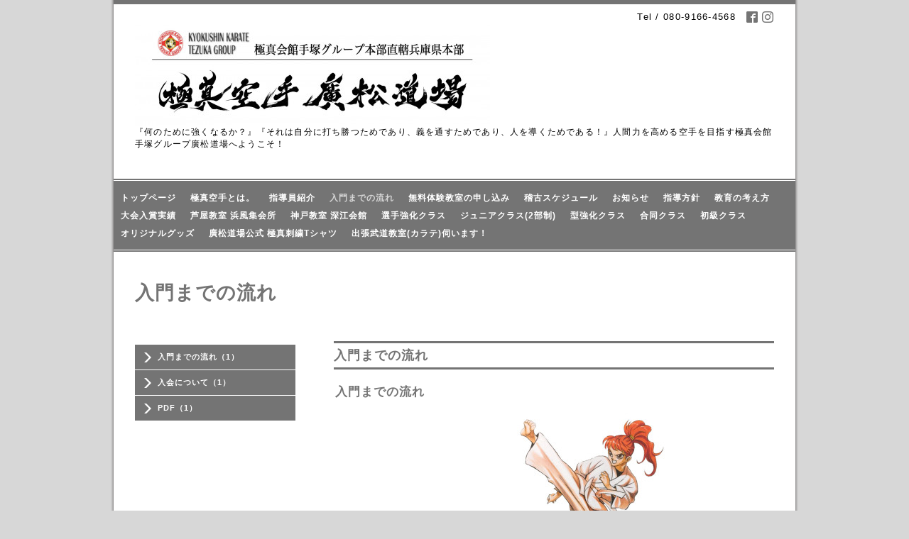

--- FILE ---
content_type: text/html; charset=utf-8
request_url: https://kyokushin-hyogo.jp/menu/603629
body_size: 5069
content:
<!DOCTYPE html PUBLIC "-//W3C//DTD XHTML 1.0 Transitional//EN" "http://www.w3.org/TR/xhtml1/DTD/xhtml1-transitional.dtd">
<html xmlns="http://www.w3.org/1999/xhtml" xml:lang="ja" lang="ja">
<head>
<meta http-equiv="content-type" content="text/html; charset=utf-8" />
<title>入門までの流れ - 極真会館 手塚グループ兵庫県本部カラテ教室</title>
<meta name="viewport" content="width=device-width, initial-scale=1, maximum-scale=1, user-scalable=yes" />
<meta name="keywords" content="極真会館 手塚グループ本部 直轄兵庫県本部" />
<meta name="description" content="Step1：お問い合わせホームページやチラシなどでお知りになられた場合は、電話やメールでお問い合わせをしてください。tel：080-9166-4568　Step2：稽古の体験（体験教..." />
<meta property="og:title" content="入門までの流れ" />
<meta property="og:image" content="https://cdn.goope.jp/69081/201022005803a4a9.jpg" />
<meta property="og:site_name" content="極真会館 手塚グループ兵庫県本部カラテ教室" />
<meta http-equiv="content-style-type" content="text/css" />
<meta http-equiv="content-script-type" content="text/javascript" />

<link rel="alternate" type="application/rss+xml" title="極真会館 手塚グループ兵庫県本部カラテ教室 / RSS" href="/feed.rss" />
<style type="text/css" media="all">@import "/style.css?441177-1524401581";</style>
<script type="text/javascript" src="/assets/jquery/jquery-1.9.1.min.js"></script>
<script type="text/javascript" src="/js/tooltip.js"></script>
<script type="text/javascript" src="/assets/colorbox/jquery.colorbox-min.js"></script>
<script type="text/javascript" src="/assets/responsiveslides/responsiveslides.min.js"></script>
<script type="text/javascript" src="/assets/footerfixed/footerfixed.js"></script>

<script>
    $(document).ready(function(){
        $("#main").find(".thickbox").colorbox({rel:'thickbox',maxWidth: '98%'});
    });
</script>

</head>
  <body id="menu" class="smartphone">
  <div id="container">
    <div id="wrapper">
      <div id="wrapper_inner">

      <!-- ヘッダー部分ここから // -->
      <div id="header">

      <div class="shop_title clearfix">

        <div class="header_social_wrap">
           
          
          <a href="https://www.facebook.com/1856402301072192" target="_blank">
            <span class="icon-facebook"></span>
          </a>
               

          
          <a href="https://www.instagram.com/kyokushinhyogo/" target="_blank">
            <span class="icon-instagram"></span>
          </a>
                        
        </div>   

        <div class="shop_tel shop_tel_sp">Tel&nbsp;/&nbsp;080-9166-4568</div>
     
      </div>

        <div class="site_title">
          <h1 class="site_logo"><a href="https://kyokushin-hyogo.jp"><img src='//cdn.goope.jp/69081/201022005803a4a9_l.jpg' alt='極真会館 手塚グループ兵庫県本部カラテ教室' /></a></h1>
          <div class="site_description site_description_smartphone">『何のために強くなるか？』『それは自分に打ち勝つためであり、義を通すためであり、人を導くためである！』人間力を高める空手を目指す極真会館手塚グループ廣松道場へようこそ！</div>
        </div>
      </div>
      <!-- ヘッダー部分ここまで // -->

        <!-- ナビゲーション部分ここから // -->
        <script>
        $(function(){
            $(".menubtn").click(function(){
                $("#navi_inner").slideToggle(1000);
                });
            });
        </script>

        <div id="navi">
          <div class="menubtn">MENU ▼</div>
          <div class="navi_line_top"></div>
          <div id="navi_inner">
            <ul>
              
              <li><a href="/"  class="navi_top">トップページ</a></li>
              
              <li><a href="/free/profile"  class="navi_free free_162735">極真空手とは。</a></li>
              
              <li><a href="/staff"  class="navi_staff">指導員紹介</a></li>
              
              <li><a href="/menu"  class="navi_menu active">入門までの流れ</a><ul class="sub_navi">
<li><a href='/menu/c541883'>入門までの流れ（1）</a></li>
<li><a href='/menu/c647877'>入会について（1）</a></li>
<li><a href='/menu/c1088647'>PDF（1）</a></li>
</ul>
</li>
              
              <li><a href="/contact"  class="navi_contact">無料体験教室の申し込み</a></li>
              
              <li><a href="/calendar"  class="navi_calendar">稽古スケジュール</a></li>
              
              <li><a href="/info"  class="navi_info">お知らせ</a></li>
              
              <li><a href="/free/kyotoku"  class="navi_free free_162842">指導方針</a></li>
              
              <li><a href="/free/kyouiku"  class="navi_free free_209537">教育の考え方</a></li>
              
              <li><a href="/free/takai"  class="navi_free free_344814">大会入賞実績</a></li>
              
              <li><a href="/free/hamakaze"  class="navi_free free_374870">芦屋教室 浜風集会所</a></li>
              
              <li><a href="/free/humane"  class="navi_free free_374871">神戸教室 深江会館</a></li>
              
              <li><a href="/free/sensyu"  class="navi_free free_390347">選手強化クラス</a></li>
              
              <li><a href="/free/chukuyu"  class="navi_free free_391050">ジュニアクラス(2部制)</a></li>
              
              <li><a href="/free/jyoshi"  class="navi_free free_390523">型強化クラス</a></li>
              
              <li><a href="/free/goudo"  class="navi_free free_390445">合同クラス</a></li>
              
              <li><a href="/free/shiro"  class="navi_free free_390443">初級クラス</a></li>
              
              <li><a href="/free/official"  class="navi_free free_385534">オリジナルグッズ</a></li>
              
              <li><a href="/free/originaltshirt"  class="navi_free free_443575">廣松道場公式 極真刺繍Tシャツ</a></li>
              
              <li><a href="/free/karatekyoshitu"  class="navi_free free_470531">出張武道教室(カラテ)伺います！</a></li>
              
            </ul>
          </div>
          <div class="navi_line_bottom"></div>
        </div>
        <!-- // ナビゲーション部分ここまで -->

        <div id="contents">
          <div id="contents_inner">
            <ul class="sub_navi_side">
              
              
              
              
              
              
              
              <ul class="sub_navi">
<li><a href='/menu/c541883'>入門までの流れ（1）</a></li>
<li><a href='/menu/c647877'>入会について（1）</a></li>
<li><a href='/menu/c1088647'>PDF（1）</a></li>
</ul>

              
              
              
              
              
              
              
              
              
              
              
              
              
              
              
              
              
              
              
              
              
              
              
              
              
              
              
              
              
              
              
              
              
            </ul>
        <!-- メイン部分ここから -->
        <div id="main">
          <div id="main_inner">



<!----------------------------------------------

      ページ：トップ

---------------------------------------------->

                

              <!-- topメイン部分ここから // -->
              <div id="top_main" class="clearfix">

              <!-- // welcomeエリアここから -->
              <div id="welcome_info_area">
                <div class="welcome_area">
                  <h2 class="welcome_area_title">Welcome</h2>
                  <div class="title_line_1"></div>
                  <div class="title_line_2"></div>
                  <ul class="welcome_area_message welcome_area_message_smartphone">
                    <li></li>
                  </ul>
                </div>
                
               </div>
               <!-- // welcomeエリアここまで -->

                <!-- サイドバー部分ここから // -->
                <div id="sidebar" class="clearfix">
                  <div id="sidebar_inner">

                    <!-- ナビゲーションパーツここから // -->
                    <div class="navi_parts_smartphone">
                      <div id="navi_parts">
<div class="navi_parts_detail">
<a href="https://kyokushin-hyogo.jp/contact"><img src="//cdn.goope.jp/69081/220430215833-626d3279dc9ca.jpg" alt="" /></a>
</div>
<div class="navi_parts_detail">
<a href="https://kyokushin-hyogo.jp/free/shiro"><img src="//cdn.goope.jp/69081/220506232754-6275306a20567.jpg" alt="" /></a>
</div>
<div class="navi_parts_detail">
<a href="https://kyokushin-hyogo.jp/free/chukuyu"><img src="//cdn.goope.jp/69081/230417150209-643ce0e152cbc.jpg" alt="" /></a>
</div>
<div class="navi_parts_detail">
<a href="https://kyokushin-hyogo.jp/free/goudo"><img src="//cdn.goope.jp/69081/231001044955-65187be30f117.png" alt="" /></a>
</div>
<div class="navi_parts_detail">
<a href="https://kyokushin-hyogo.jp/free/sensyu"><img src="//cdn.goope.jp/69081/231031002721-653fcb59edae6.jpg" alt="" /></a>
</div>
<div class="navi_parts_detail">
<a href="https://karate-tezuka.net/"><img src="//cdn.goope.jp/69081/210403021740-606751b46d378.jpg" alt="" /></a>
</div>
<div class="navi_parts_detail">
<a href="https://www.instagram.com/kyokushinhyogo/"><img src="//cdn.goope.jp/69081/200720161827-5f154543a8e79.jpg" alt="" /></a>
</div>
<div class="navi_parts_detail">
<a href="https://hana180601.com"><img src="//cdn.goope.jp/69081/210402004256-6065ea0036caf.png" alt=" スポンサー契約会社" /></a>
</div>
</div>
<div id="social_widgets">
<div  id="widget_facebook_like" class="social_widget">
<div style="text-align:left;padding-bottom:10px;">
<iframe src="//www.facebook.com/plugins/like.php?href=https%3A%2F%2Fkyokushin-hyogo.jp&amp;width&amp;layout=button_count&amp;action=like&amp;show_faces=false&amp;share=true&amp;height=21&amp;appId=837439917751931" scrolling="no" frameborder="0" style="border:none; overflow:hidden; height:21px;" allowTransparency="true"></iframe>
</div>
</div>
<div id="widget_line_share" class="social_widget">
<div class="line-it-button" data-lang="ja" data-type="share-a" data-ver="3" data-url="https://kyokushin-hyogo.jp" data-color="default" data-size="small" style="display: none;"></div>
<script src="https://www.line-website.com/social-plugins/js/thirdparty/loader.min.js" async="async" defer="defer"></script>
</div>
<div id="widget_facebook_follow" class="social_widget social_widget_facebook_likebox">
<div style="text-align:left;padding-bottom:10px;">
  <iframe src="https://www.facebook.com/plugins/page.php?href=https%3A%2F%2Fwww.facebook.com%2F1856402301072192&tabs&width=340&height=70&small_header=true&adapt_container_width=true&hide_cover=true&show_facepile=false&appId" width="340" height="70" style="border:none;overflow:hidden;width:100%;" scrolling="no" frameborder="0" allowTransparency="true"></iframe>
</div>
</div>

</div>

                    </div>
                    <!-- // ナビゲーションパーツここまで -->

                    <div class="today_area today_area_smartphone">
                      <div class="today_title">2026.01.22 Thursday</div>
                      
                    </div>

                    <div class="counter_area counter_area_smartphone">
                      <div class="counter_title">Access</div>
                      <div class="counter_today">
                      Today&nbsp;:&nbsp;<span class="num">45</span>
                      </div>
                      <div class="counter_yesterday">
                      Yesterday&nbsp;:&nbsp;<span class="num">234</span>
                      </div>
                      <div class="counter_total">
                      Total&nbsp;:&nbsp;<span class="num">562531</span>
                      </div>
                    </div>

                    <div class="qr_area qr_area_smartphone">
                      <div class="qr_title">携帯サイト</div>
                      <div class="qr_img"><img src="//r.goope.jp/qr/kyokushinhyogo"width="100" height="100" /></div>
                    </div>

                </div>
              </div>
              <!-- // サイドバー部分ここまで -->

              </div>
              <!-- // topメイン部分ここまで -->

    

    

    

    
    <!----------------------------------------------

      ページ：メニュー

    ---------------------------------------------->

    <h2 class="page_title">入門までの流れ</h2>
    <div class="menu_area">
      
      <div class="menu_list">
      <div class="title_line_3"></div>
      <div class="menu_category">
        <span>入門までの流れ</span>
      </div>
      <div class="title_line_4"></div>
      
      <div class="menu">
        <div class="menu_body">
          
          <div class="menu_title"><a href="/menu/603629">入門までの流れ</a></div>
          <div class="menu_price"> </div>
          <br class="clear" />
          <p class="pdf"><a href="https://cdn.goope.jp/69081/220124043944-61edaf007725a.jpg" target="_blank"><img src="https://cdn.goope.jp/69081/220124043944-61edaf007725a_l.jpg" alt="00004.jpg" /></a>&nbsp;</p>
<p style="color: #333333; margin: 0px; font-family: 'ヒラギノ角ゴ Pro W3', 'Hiragino Kaku Gothic Pro', メイリオ, Meiryo, Osaka, 'ＭＳ Ｐゴシック', 'MS PGothic', sans-serif; font-size: 15px;">&nbsp;</p>
<p style="color: #333333; margin: 0px; font-family: 'ヒラギノ角ゴ Pro W3', 'Hiragino Kaku Gothic Pro', メイリオ, Meiryo, Osaka, 'ＭＳ Ｐゴシック', 'MS PGothic', sans-serif; font-size: 15px;">&nbsp;</p>
<p style="color: #333333; margin: 0px; font-family: 'ヒラギノ角ゴ Pro W3', 'Hiragino Kaku Gothic Pro', メイリオ, Meiryo, Osaka, 'ＭＳ Ｐゴシック', 'MS PGothic', sans-serif; font-size: 15px;"><strong><span style="color: #ff0000;">Step1</span></strong>：<span style="color: #ff0000;"><strong>お問い合わせ</strong></span></p>
<p style="color: #333333; margin: 12px 0px 0px; font-family: 'ヒラギノ角ゴ Pro W3', 'Hiragino Kaku Gothic Pro', メイリオ, Meiryo, Osaka, 'ＭＳ Ｐゴシック', 'MS PGothic', sans-serif; font-size: 15px;">ホームページやチラシなどでお知りになられた場合は、電話やメールでお問い合わせをしてください。</p>
<p style="color: #333333; margin: 12px 0px 0px; font-family: 'ヒラギノ角ゴ Pro W3', 'Hiragino Kaku Gothic Pro', メイリオ, Meiryo, Osaka, 'ＭＳ Ｐゴシック', 'MS PGothic', sans-serif; font-size: 15px;">tel：080-9166-4568　&nbsp;</p>
<p style="color: #333333; margin: 12px 0px 0px; font-family: 'ヒラギノ角ゴ Pro W3', 'Hiragino Kaku Gothic Pro', メイリオ, Meiryo, Osaka, 'ＭＳ Ｐゴシック', 'MS PGothic', sans-serif; font-size: 15px;"><span style="color: #ff0000;"><strong>Step2</strong></span>：<span style="color: #ff0000;"><strong>稽古の体験（体験教室）1回目</strong></span></p>
<p style="color: #333333; margin: 12px 0px 0px; font-family: 'ヒラギノ角ゴ Pro W3', 'Hiragino Kaku Gothic Pro', メイリオ, Meiryo, Osaka, 'ＭＳ Ｐゴシック', 'MS PGothic', sans-serif; font-size: 15px;">教室と日程をご案内いたしますので、実際に稽古を体験していただきます。通常の稽古に</p>
<p style="color: #333333; margin: 12px 0px 0px; font-family: 'ヒラギノ角ゴ Pro W3', 'Hiragino Kaku Gothic Pro', メイリオ, Meiryo, Osaka, 'ＭＳ Ｐゴシック', 'MS PGothic', sans-serif; font-size: 15px;">一緒に参加をしてください。</p>
<p style="color: #333333; margin: 12px 0px 0px; font-family: 'ヒラギノ角ゴ Pro W3', 'Hiragino Kaku Gothic Pro', メイリオ, Meiryo, Osaka, 'ＭＳ Ｐゴシック', 'MS PGothic', sans-serif; font-size: 15px;">持ち物としてはタオル、スポーツドリンクと身軽な動きやすい服装でお越しください。</p>
<p style="color: #333333; margin: 12px 0px 0px; font-family: 'ヒラギノ角ゴ Pro W3', 'Hiragino Kaku Gothic Pro', メイリオ, Meiryo, Osaka, 'ＭＳ Ｐゴシック', 'MS PGothic', sans-serif; font-size: 15px;">できれば開始10分前までに来ていただければと思います。</p>
<p style="color: #333333; margin: 12px 0px 0px; font-family: 'ヒラギノ角ゴ Pro W3', 'Hiragino Kaku Gothic Pro', メイリオ, Meiryo, Osaka, 'ＭＳ Ｐゴシック', 'MS PGothic', sans-serif; font-size: 15px;">&nbsp;<span style="color: #ff0000;"><strong>Step3</strong></span>：<strong><span style="color: #ff0000;">道場の説明（体験稽古終了後）</span></strong></p>
<p style="color: #333333; margin: 12px 0px 0px; font-family: 'ヒラギノ角ゴ Pro W3', 'Hiragino Kaku Gothic Pro', メイリオ, Meiryo, Osaka, 'ＭＳ Ｐゴシック', 'MS PGothic', sans-serif; font-size: 15px;">保護者の方に道場の説明をさせていただきます。</p>
<p style="color: #333333; margin: 12px 0px 0px; font-family: 'ヒラギノ角ゴ Pro W3', 'Hiragino Kaku Gothic Pro', メイリオ, Meiryo, Osaka, 'ＭＳ Ｐゴシック', 'MS PGothic', sans-serif; font-size: 15px;">これは入門をお勧めするものではなく、</p>
<p style="color: #333333; margin: 12px 0px 0px; font-family: 'ヒラギノ角ゴ Pro W3', 'Hiragino Kaku Gothic Pro', メイリオ, Meiryo, Osaka, 'ＭＳ Ｐゴシック', 'MS PGothic', sans-serif; font-size: 15px;">道場の内容を知っていただくためです。</p>
<p style="color: #333333; margin: 12px 0px 0px; font-family: 'ヒラギノ角ゴ Pro W3', 'Hiragino Kaku Gothic Pro', メイリオ, Meiryo, Osaka, 'ＭＳ Ｐゴシック', 'MS PGothic', sans-serif; font-size: 15px;">&nbsp;<span style="color: #ff0000;"><strong>Step4</strong></span>：<span style="color: #ff0000;"><strong>ご検討（3日間程度）</strong></span></p>
<p style="color: #333333; margin: 12px 0px 0px; font-family: 'ヒラギノ角ゴ Pro W3', 'Hiragino Kaku Gothic Pro', メイリオ, Meiryo, Osaka, 'ＭＳ Ｐゴシック', 'MS PGothic', sans-serif; font-size: 15px;">空手を体験されたご本人と、ご家族の皆様でご検討ください。</p>
<p style="color: #333333; margin: 12px 0px 0px; font-family: 'ヒラギノ角ゴ Pro W3', 'Hiragino Kaku Gothic Pro', メイリオ, Meiryo, Osaka, 'ＭＳ Ｐゴシック', 'MS PGothic', sans-serif; font-size: 15px;">☆<strong><span style="color: #0000ff;">入門の意思がある場合</span></strong>&rarr;<span style="color: #0000ff;"><strong>次回入門手続きとなります。</strong></span></p>
<p style="color: #333333; margin: 12px 0px 0px; font-family: 'ヒラギノ角ゴ Pro W3', 'Hiragino Kaku Gothic Pro', メイリオ, Meiryo, Osaka, 'ＭＳ Ｐゴシック', 'MS PGothic', sans-serif; font-size: 15px;">詳細は資料をお渡しいたします。</p>
<p style="color: #333333; margin: 12px 0px 0px; font-family: 'ヒラギノ角ゴ Pro W3', 'Hiragino Kaku Gothic Pro', メイリオ, Meiryo, Osaka, 'ＭＳ Ｐゴシック', 'MS PGothic', sans-serif; font-size: 15px;">☆<span style="color: #ff0000;"><strong>もう一度稽古を体験したい場合</strong></span>&rarr;<span style="color: #ff0000;"><strong>次回もう一度体験</strong></span>することができます。</p>
<p style="color: #333333; margin: 12px 0px 0px; font-family: 'ヒラギノ角ゴ Pro W3', 'Hiragino Kaku Gothic Pro', メイリオ, Meiryo, Osaka, 'ＭＳ Ｐゴシック', 'MS PGothic', sans-serif; font-size: 15px;">★残念ながら今回は入門を見送る場合&rarr;またの機会にご縁が持てますように。</p>
<p style="color: #333333; margin: 12px 0px 0px; font-family: 'ヒラギノ角ゴ Pro W3', 'Hiragino Kaku Gothic Pro', メイリオ, Meiryo, Osaka, 'ＭＳ Ｐゴシック', 'MS PGothic', sans-serif; font-size: 15px;"><strong><span style="color: #ff0000;">　☞いずれの場合も道場までご連絡をお願いいたします</span></strong></p>
        </div>
        <br class="clear" />
      </div>
      
      </div>
    
    </div>
    

    


    


    


    

    

    
    
  </div>
  </div>
  <!-- // メイン部分ここまで -->
        </div>
    </div>
    <!-- // contentsここまで -->
       <!-- フッター部分ここから // -->
        <div id="footer">
          <div id="footer_inner">

            <!-- // コピーライト部分ここから -->
            <div id="footer_copyright">
                  <div id="footer_copyright_inner">
                    <!--  スマホ用店舗名表示部分 -->
                    <div class="shop_title_footer clearfix">
                    <div class="shop_info_footer">
                      <div class="shop_rss_footer"><a href="/feed.rss"><img src="/img/icon/rss2.png" /></a></div>
                      <div class="shop_name_footer">極真会館 手塚グループ本部 直轄兵庫県本部&nbsp; </div>
                    </div>
                    <div class="shop_tel shop_tel_footer">080-9166-4568</div>
                    </div>
                    <!--  スマホ用店舗名表示部分ここまで -->
                  <div>
                          <div class="copyright copyright_smartphone">&copy;2026 <a href="https://kyokushin-hyogo.jp">極真会館 手塚グループ本部 直轄兵庫県本部</a>. All Rights Reserved.
                          </div>
                          <div class="powered_base clearfix">
                            <div class="powered powered_smartphone">
                              Powered by <a href="https://goope.jp/">グーペ</a> / <a href="https://admin.goope.jp/">Admin</a>
                            </div>
                            <div class="shop_rss shop_rss_smartphone">
                              <a href="/feed.rss"><img src="/img/icon/rss2.png" /></a>
                            </div>
                          </div>
                  </div>
                </div>
            </div>
            <!-- // コピーライト部分ここまで -->
          </div>
        </div>
        <!-- // フッター部分ここまで -->

        <!-- wrapper_innerここまで -->
        </div>
    <!--  wrapperここまで -->
    </div>
    <!--  containerここまで -->
    </div>


</body>
</html>
